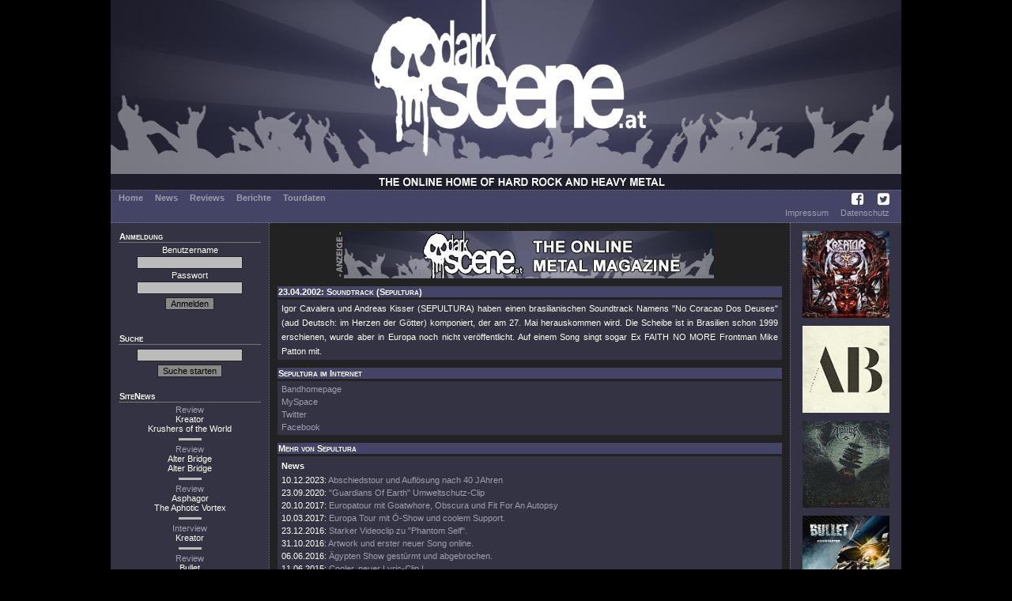

--- FILE ---
content_type: text/html; charset=UTF-8
request_url: https://darkscene.at/news/337/sepultura-soundtrack/
body_size: 4759
content:
<!DOCTYPE html PUBLIC "-//W3C//DTD XHTML 1.0 Transitional//EN"
                      "http://www.w3.org/TR/xhtml1/DTD/xhtml1-transitional.dtd">
<html xmlns="http://www.w3.org/1999/xhtml" xml:lang="de" lang="de">
  <head>
    <title>News: SEPULTURA - Soundtrack - auf DarkScene.at</title>
    <meta charset='utf-8'>
    <meta name='description' content='' />
    <meta name='keywords' content='' />
    <meta name='robots' content='index, follow, imageindex, imageclick' />
    <link href='/images/favicon.ico' rel='shortcut icon' type='image/x-icon' />
<link rel='stylesheet' type='text/css' href='/styles/dsMain.css' />
<link rel='stylesheet' type='text/css' href='/styles/font-awesome/css/font-awesome.min.css'>    <script language='JavaScript' type='text/javascript' src='/scripts/dsScripts.js'></script>
    <link rel="stylesheet" href="/styles/jquery-ui.min.css">
    <link rel="stylesheet" href="/styles/jquery-ui.structure.min.css">
    <link rel="stylesheet" href="/styles/jquery-ui.theme.min.css">
    <link rel="stylesheet" href="/styles/ui-darkness/jquery-ui-1.8.20.custom.css">

    <script src="/scripts/jquery-1.7.2.min.js"></script>
    <script src="/scripts/jquery-ui-1.12.1.min.js"></script>
  </head>
  <body>
    <div id="dsOuter">

      <div id="dsHead">
        <table cellpadding="0" cellspacing="0" border="0">
          <tr>
            <td id="dsLogo">
              <a href="/start/">
                <img src="/images/logo.jpg" alt="DarkScene Online Metal Magazin" /></td>
              </a>
          </tr>
        </table>
      </div>

      <div id="dsMenu">
        <table border="0" cellpadding="0" cellspacing="0">
          <tr>
            <td id="dsMainMenu">
              <a href='/start/'>Home</a><a href='/news/'>News</a><a href='/reviews/'>Reviews</a><a href='/stories/'>Berichte</a><a href='/tour/'>Tourdaten</a>
            </td>
            <td id="dsIconMenu">
              <a href='https://www.facebook.com/darkscene.austria' target='_blank'><i class='fa fa-facebook-square'></i></a>
              <a href='https://twitter.com/darkscene_at' target='_blank'><i class='fa fa-twitter-square'></i></a>
            </td>
          </tr>
        </table>


        <!--<hr color="#bbbbbb" />-->
        <table border="0" cellpadding="0" cellspacing="0">
          <tr>
            <td id="dsSubMenu">
</td>
                        <td id="dsLegalMenu"><a href='/imprint/'>Impressum</a><a href='/privacy/'>Datenschutz</a></td>
          </tr>
        </table>
      </div>

      <div id="dsMain">
      <table cellpadding="0" cellspacing="0" border="0">
        <tr>
          <td id="dsLeft">
            <div>
              <div class='dsHeading'>Anmeldung</div>
              <form action='/login/' method='post'>
<input type='hidden' name='u' id='u' value='/news/337/sepultura-soundtrack/' />
    Benutzername<br /><input type='text' name='name' id='name' value='' />
<br />
    Passwort<br /><input type='password' name='pass' id='pass' />
<br />
    <input type='submit' name='submit' value='Anmelden' class='dsButton' />
    </form>
    <br />
                </div>

            <div>
              <div class='dsHeading'>Suche</div>
              <form action='/suche/' method='get'>
<input type='hidden' name='m' id='m' value='search' />
<input type='text' name='q' id='q' value='' />
<input type='submit' name='submit' value='Suche starten' class='dsButton' />
</form>            </div>

            <div>
              <div class="dsHeading">SiteNews</div>
                            <div class="dsSiteNews">
              <a href='/review/9295/kreator-krushers-of-the-world/'>Review</a><br>
              Kreator<br>Krushers of the World              </div>

                                  <hr color="#bbbbbb" />
                                  <div class="dsSiteNews">
              <a href='/review/9297/alter-bridge-alter-bridge/'>Review</a><br>
              Alter Bridge<br>Alter Bridge              </div>

                                  <hr color="#bbbbbb" />
                                  <div class="dsSiteNews">
              <a href='/review/9284/asphagor-the-aphotic-vortex/'>Review</a><br>
              Asphagor<br>The Aphotic Vortex              </div>

                                  <hr color="#bbbbbb" />
                                  <div class="dsSiteNews">
              <a href='/interview/328/asphagor-the-aphotic-vortex/'>Interview</a><br>
              Kreator              </div>

                                  <hr color="#bbbbbb" />
                                  <div class="dsSiteNews">
              <a href='/review/9296/bullet-kickstarter/'>Review</a><br>
              Bullet<br>Kickstarter              </div>

                          </div>

            <div>
              <div class="dsHeading">Upcoming Live</div>
                            <div class="dsSubHeading">Wien&nbsp;<img src='/images/laender/AT.gif' height='10' /></div>
              <div>
              <a href='/concert/10221/' title='26.01: Leprous @ SIMM City'>Leprous</a><br>              </div>
              <div class="dsSubHeading">München&nbsp;<img src='/images/laender/DE.gif' height='10' /></div>
              <div>
              <a href='/concert/10265/' title='20.01: Beyond The Black @ Tonhalle'>Beyond The Black</a><br>              </div>
                          </div>

            <div>
              <div class="dsHeading">Statistics</div>
              <div>
              7638 Reviews<br>894 Berichte<br>108 Konzerte/Festivals              </div>
            </div>
          </td>
          <td id="dsCenter">
            <div id="dsLogoAd"><img src="/images/anzeige.png" alt="Anzeige" /><a href="/redirect/?ad=81ed087e-08d5-11f0-9c92-f2ea0df059db" target="_blank"><img src="/images/werbung/634.jpg" alt="" title="" width="468" height="60" border="0" /></a></div>
            <div class='dsHeading'>23.04.2002: Soundtrack (Sepultura)</div>
<div class="dsText">
Igor Cavalera und Andreas Kisser (SEPULTURA) haben einen brasilianischen Soundtrack Namens "No Coracao Dos Deuses" (aud Deutsch: im Herzen der Götter) komponiert, der am 27. Mai herauskommen wird. Die Scheibe ist in Brasilien schon 1999 erschienen, wurde aber in Europa noch nicht veröffentlicht. Auf einem Song singt sogar Ex FAITH NO MORE Frontman Mike Patton mit.<br style="clear : both;" />
</div>
<div class="dsHeading">Sepultura im Internet</div>
<div class="dsList">
<a href='http://www.sepultura.com.br' target='_blank'>Bandhomepage</a><br /><a href='http://www.myspace.com/sepultura' target='_blank'>MySpace</a><br /><a href='https://twitter.com/sepulturacombr' target='_blank'>Twitter</a><br /><a href='http://www.facebook.com/sepultura/' target='_blank'>Facebook</a></div>
<div class="dsHeading">Mehr von Sepultura</div>
<div class="dsList">
  <div class="dsSubHeading">News</div>
      10.12.2023: <a href='/news/19462/sepultura-abschiedstour-und-auflsung-nach-40-jahren/'>Abschiedstour und Auflösung nach 40 JAhren</a><br />
      23.09.2020: <a href='/news/18344/sepultura-guardians-of-earth-umweltschutz-clip/'>"Guardians Of Earth" Umweltschutz-Clip </a><br />
      20.10.2017: <a href='/news/16813/sepultura-europatour-mit-goatwhore-obscura-und-fit-for-an-autopsy/'>Europatour mit Goatwhore, Obscura und Fit For An Autopsy</a><br />
      10.03.2017: <a href='/news/16400/sepultura-europa-tour-mit-show-und-coolem-support/'>Europa Tour mit Ö-Show und coolem Support.</a><br />
      23.12.2016: <a href='/news/16242/sepultura-starker-videoclip-zu-phantom-self/'>Starker Videoclip zu "Phantom Self".</a><br />
      31.10.2016: <a href='/news/16118/sepultura-artwork-und-erster-neuer-song-online/'>Artwork und erster neuer Song online.</a><br />
      06.06.2016: <a href='/news/15681/sepultura-gypten-show-gestrmt-und-abgebrochen/'>Ägypten Show gestürmt und abgebrochen.</a><br />
      11.06.2015: <a href='/news/14684/sepultura-cooler-neuer-lyric-clip-/'>Cooler, neuer Lyric-Clip !</a><br />
      25.04.2015: <a href='/news/14596/sepultura-spezielle-vinyl-edition-zum-30-jubilum/'>Spezielle Vinyl-Edition zum 30. Jubiläum.</a><br />
      27.08.2014: <a href='/news/14016/sepultura-fetter-territory-liveclip-als-appetizer/'>Fetter "Territory" Liveclip als Appetizer.</a><br />
      07.11.2013: <a href='/news/13156/sepultura-sehenswerter-videoclip-zu-the-vatican/'>Sehenswerter Videoclip zu "The Vatican".</a><br />
      07.10.2013: <a href='/news/13057/sepultura-tour-mit-legion-of-the-damned-und-flotsam-and-jetsam/'>Tour mit Legion Of The Damned und Flotsam And Jetsam.</a><br />
      26.08.2013: <a href='/news/12858/sepultura-albumtitel-tracklist-und-artwork/'>Albumtitel, Tracklist und Artwork.</a><br />
      11.07.2013: <a href='/news/12717/sepultura-arbeiten-derzeit-an-neuem-studiowerk/'>Arbeiten derzeit an neuem Studiowerk</a><br />
      17.06.2013: <a href='/news/12628/sepultura-lombardo-als-gast-am-neuen-album/'>Lombardo als Gast am neuen Album.</a><br />
      24.05.2013: <a href='/news/12548/sepultura-zwei-trailer-zur-banddoku/'>Zwei Trailer zur Banddoku.</a><br />
      20.08.2011: <a href='/news/10131/sepultura-komplettieren-kultige-thrashfest-classics-tour/'>Komplettieren kultige "Thrashfest Classics Tour".</a><br />
      06.05.2011: <a href='/news/9727/sepultura-kairos-artwork-enthllt/'>"Kairos" Artwork enthüllt.</a><br />
      07.03.2011: <a href='/news/9477/sepultura-der-titel-der-kommenden-lp-steht/'>Der Titel der kommenden LP steht</a><br />
      14.12.2010: <a href='/news/9080/sepultura-endgltiges-anti-reunion-videostatement/'>Endgültiges "Anti-Reunion-Videostatement"!</a><br />
      27.09.2010: <a href='/news/8730/sepultura-keine-chance-fr-eine-reunion/'>Keine Chance für eine Reunion!</a><br />
      07.07.2010: <a href='/news/8321/sepultura-vertrag-bei-nuclear-blast/'>Vertrag bei Nuclear Blast</a><br />
      06.07.2009: <a href='/news/6507/sepultura-jason-newsted-pldiert-fr-reunion/'>Jason Newsted plädiert für Reunion!</a><br />
      29.03.2009: <a href='/news/6181/sepultura-videos-der-poploaded-session/'>Videos der "Poploaded Session".</a><br />
      13.03.2009: <a href='/news/6092/sepultura-what-i-do-videoclip-online/'>"What I Do" Videoclip online.</a><br />
      22.02.2009: <a href='/news/6009/sepultura-weve-lost-you-videoclip-online/'>"We've Lost You" Videoclip online.</a><br />
      20.01.2009: <a href='/news/5835/sepultura-reunion-in-weiter-ferne-oder-nur-taktik/'>Reunion in weiter Ferne oder nur Taktik?</a><br />
      17.01.2009: <a href='/news/5826/sepultura-a-lex-als-komplettdurchlauf/'>"A-Lex" als Komplettdurchlauf.</a><br />
      04.12.2008: <a href='/news/5673/sepultura-tourdates-inklusive-vier-termine/'>Tourdates inklusive vier Ö-Termine</a><br />
      02.12.2008: <a href='/news/5662/sepultura-zwei-neue-songs-von-a-lex-online/'>Zwei neue Songs von "A-LEX" online.</a><br />
      01.12.2008: <a href='/news/5656/sepultura-sepultura-in-auto-werbespot-video-online/'>Sepultura in Auto-Werbespot. Video online.</a><br />
      05.11.2008: <a href='/news/5544/sepultura-clockwork-orange-konzeptalbum-im-endspurt/'>"Clockwork Orange" Konzeptalbum im Endspurt</a><br />
      28.10.2008: <a href='/news/5510/sepultura-headliner-im-absoluten-vw-werbeclip/'>Headliner im absoluten VW-Werbeclip.</a><br />
      30.07.2008: <a href='/news/5098/sepultura-erste-soloscheibe-von-andres-kisser/'>Erste Soloscheibe von Andres Kisser.</a><br />
      26.05.2008: <a href='/news/4775/sepultura-teaser-zum-neuen-album-online/'>Teaser zum neuen Album online.</a><br />
      29.03.2008: <a href='/news/4466/sepultura-anzeichen-zur-reunion-verdichten-sich/'>Anzeichen zur Reunion verdichten sich.</a><br />
      10.01.2008: <a href='/news/4111/sepultura-neues-video-online/'>Neues Video online</a><br />
      20.06.2007: <a href='/news/3730/sepultura-nur-nicht-unter-diesem-namen/'>nur nicht unter diesem Namen?</a><br />
      06.09.2006: <a href='/news/3341/sepultura-oder-doch-nicht/'>oder doch nicht?</a><br />
      24.07.2006: <a href='/news/3286/sepultura-max-und-reunion/'>Max und Reunion?!?!?!?</a><br />
      16.06.2006: <a href='/news/3235/sepultura-cavalera-frei/'>Cavalera-frei</a><br />
      27.04.2004: <a href='/news/1924/sepultura-video-online/'>Video online</a><br />
      17.02.2003: <a href='/news/1002/sepultura-soundtrack-song/'>Soundtrack Song</a><br />
      10.02.2003: <a href='/news/989/sepultura-trackliste/'>Trackliste</a><br />
      27.11.2002: <a href='/news/812/sepultura-video-zu-u2s-bullet-the-blue-sky/'>Video zu U2`s "Bullet the blue sky"</a><br />
      15.09.2002: <a href='/news/676/sepultura-gitarrist-auf-solo-pfaden/'>Gitarrist auf Solo Pfaden</a><br />
      08.08.2002: <a href='/news/615/sepultura-aufnahmen-fr-cover-ep-fertig/'>Aufnahmen für Cover- EP fertig</a><br />
      18.07.2002: <a href='/news/579/sepultura-cover-songs-eingespielt/'>Cover Songs eingespielt</a><br />
      13.07.2002: <a href='/news/568/sepultura-aufnahme-des-letzten-konzertes-mit-max-cavalera/'>Aufnahme des letzten Konzertes mit Max Cavalera</a><br />
      03.07.2002: <a href='/news/542/sepultura-exodus-cover/'>EXODUS Cover</a><br />
      29.06.2002: <a href='/news/534/sepultura-titel-des-neuen-albums/'>Titel des neuen Albums</a><br />
      28.06.2002: <a href='/news/532/sepultura-werkeln-an-neuem-material/'>Werkeln an neuem Material</a><br />
      12.06.2002: <a href='/news/494/sepultura-livealbum/'>Livealbum</a><br />
  <div class="dsSubHeading">Reviews</div>
      10.05.2020: <a href='/review/8393/sepultura-quadra/'>Quadra</a> (<i>Review</i>)<br />
      22.11.2013: <a href='/review/6341/sepultura-the-mediator-between-head-and-hands-must-be-the-heart/'>The Mediator Between Head and Hands Must Be the Heart</a> (<i>Review</i>)<br />
      20.07.2011: <a href='/review/5212/sepultura-kairos/'>Kairos</a> (<i>Review</i>)<br />
      20.12.2009: <a href='/review/346/sepultura-arise/'>Arise</a> (<i>Classic</i>)<br />
      25.01.2009: <a href='/review/3685/sepultura-a-lex/'>A-Lex</a> (<i>Review</i>)<br />
      10.03.2006: <a href='/review/2074/sepultura-dante-xxi/'>Dante XXI</a> (<i>Review</i>)<br />
      18.01.2006: <a href='/review/2055/sepultura-live-in-sao-paulo/'>Live In Sao Paulo</a> (<i>Review</i>)<br />
      26.09.2002: <a href='/review/1359/sepultura-under-a-pale-grey-sky/'>Under A Pale Grey Sky</a> (<i>Review</i>)<br />
  <div class="dsSubHeading">Tour</div>
    11.06: <a href='/concert/10284/'>Iron Maiden, Volbeat, Alter Bridge, ...</a> @ Pannonia Fields, Nickelsdorf<br />
    12.06: <a href='/concert/10285/'>Iron Maiden, Volbeat, Alter Bridge, ...</a> @ Pannonia Fields, Nickelsdorf<br />
    13.06: <a href='/concert/10212/'>Iron Maiden, Volbeat, Alter Bridge, ...</a> @ Pannonia Fields, Nickelsdorf<br />
    14.06: <a href='/concert/10286/'>Iron Maiden, Volbeat, Alter Bridge, ...</a> @ Pannonia Fields, Nickelsdorf<br />
  <div class="dsSubHeading">Interviews</div>
    12.01.2012: <a href='/?m=interview&amp;i=215&amp;rf=mn_1_1'>Sepulturize the World!</a><br />
</div>
          </td>
          <td id="dsRight">
            <a href="/review/9295/kreator-krushers-of-the-world/"><img src="/images/medium/9295.jpg" alt="Kreator - Krushers of the World" title="Kreator - Krushers of the World" width="110" height="110" border="0" /></a><a href="/review/9297/alter-bridge-alter-bridge/"><img src="/images/medium/9297.jpg" alt="Alter Bridge - Alter Bridge" title="Alter Bridge - Alter Bridge" width="110" height="110" border="0" /></a><a href="/review/9284/asphagor-the-aphotic-vortex/"><img src="/images/medium/9284.jpg" alt="Asphagor - The Aphotic Vortex" title="Asphagor - The Aphotic Vortex" width="110" height="110" border="0" /></a><a href="/review/9296/bullet-kickstarter/"><img src="/images/medium/9296.jpg" alt="Bullet - Kickstarter" title="Bullet - Kickstarter" width="110" height="110" border="0" /></a><a href="/review/9283/omnium-gatherum-may-the-bridges-we-burn-light-the-way/"><img src="/images/medium/9283.jpg" alt="Omnium Gatherum - May The Bridges We Burn Light The Way" title="Omnium Gatherum - May The Bridges We Burn Light The Way" width="110" height="110" border="0" /></a><a href="/review/9281/jacobs-moor-anthems-for-the-apocalpyse/"><img src="/images/medium/9281.jpg" alt="Jacobs Moor - Anthems For The Apocalpyse" title="Jacobs Moor - Anthems For The Apocalpyse" width="110" height="110" border="0" /></a><a href="/review/9287/crypt-sermon-saturnian-appendices/"><img src="/images/medium/9287.jpg" alt="Crypt Sermon - Saturnian Appendices" title="Crypt Sermon - Saturnian Appendices" width="110" height="110" border="0" /></a><a href="/review/9294/ulver-neverland/"><img src="/images/medium/9294.jpg" alt="Ulver - Neverland" title="Ulver - Neverland" width="110" height="110" border="0" /></a><a href="/review/9291/hedonist-scapulimancy/"><img src="/images/medium/9291.jpg" alt="Hedonist - Scapulimancy" title="Hedonist - Scapulimancy" width="110" height="110" border="0" /></a><a href="/review/9290/sleep-token-even-in-arcadia/"><img src="/images/medium/9290.jpg" alt="Sleep Token - Even In Arcadia" title="Sleep Token - Even In Arcadia" width="110" height="110" border="0" /></a>          </td>
        </tr>
        <tr>
          <td colspan="3" id="dsFoot">
            &copy; DarkScene Metal Magazin
          </td>
        </tr>
      </table>
   </div>
    </div>
  </body>
</html>

